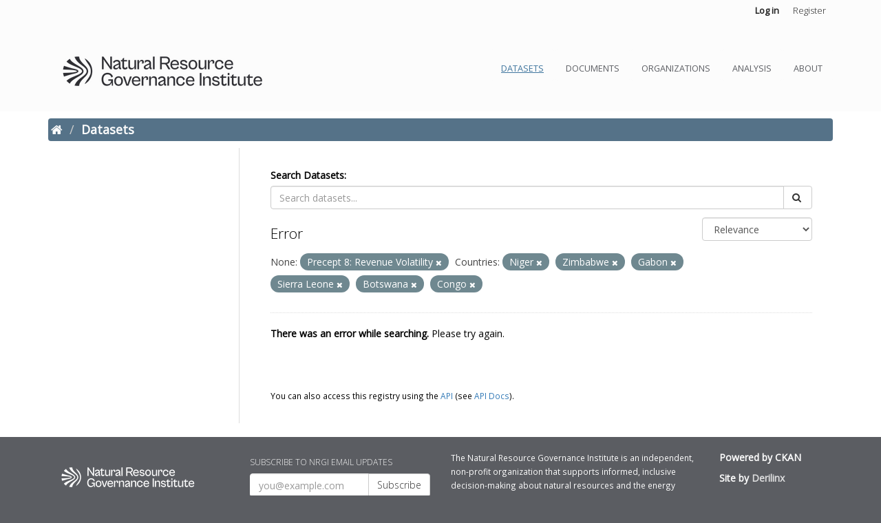

--- FILE ---
content_type: text/html; charset=utf-8
request_url: https://www.resourcedata.org/dataset?country=Niger&country=Zimbabwe&country=Gabon&country=Sierra+Leone&category=Precept+8%3A+Revenue+Volatility&country=Botswana&_country_limit=0&country=Congo
body_size: 4100
content:
<!DOCTYPE html>
<!--[if IE 9]> <html lang="en" class="ie9"> <![endif]-->
<!--[if gt IE 8]><!--> <html lang="en"> <!--<![endif]-->
  <head>
    <link rel="stylesheet" type="text/css" href="/fanstatic/vendor/:version:2021-08-08T00:45:48/select2/select2.min.css" />
<link rel="stylesheet" type="text/css" href="/fanstatic/css/:version:2021-08-08T00:45:46/main.min.css" />
<link rel="stylesheet" type="text/css" href="/fanstatic/vendor/:version:2021-08-08T00:45:48/font-awesome/css/font-awesome.min.css" />
<link rel="stylesheet" type="text/css" href="/fanstatic/ckanext-geoview/:version:2021-08-08T00:43:43/css/geo-resource-styles.css" />
<link rel="stylesheet" type="text/css" href="/fanstatic/ckanext-scheming/:version:2021-08-08T00:43:47/styles/scheming.css" />
<link rel="stylesheet" type="text/css" href="/fanstatic/pages/:version:2021-08-08T00:43:45/:bundle:css/medium-editor.css;css/bootstrap.css" />

    <meta charset="utf-8" />
      <meta name="generator" content="ckan 2.7.11" />
      <meta name="viewport" content="width=device-width, initial-scale=1.0">
<!-- Google Tag Manager -->
<script>(function(w,d,s,l,i){w[l]=w[l]||[];w[l].push({'gtm.start':
  new Date().getTime(),event:'gtm.js'});var f=d.getElementsByTagName(s)[0],
  j=d.createElement(s),dl=l!='dataLayer'?'&l='+l:'';j.async=true;j.src=
  'https://www.googletagmanager.com/gtm.js?id='+i+dl;f.parentNode.insertBefore(j,f);
  })(window,document,'script','dataLayer','GTM-T9D4GSD');</script>
<!-- End Google Tag Manager -->
    <title>Datasets - ResourceData</title>

    
    
   
    
    <link rel="shortcut icon" href="https://resourcegovernance.org/themes/custom/nrgi/assets/img/favicon.png" />
    
    
        <script type="text/javascript">
  (function(i,s,o,g,r,a,m){i['GoogleAnalyticsObject']=r;i[r]=i[r]||function(){
  (i[r].q=i[r].q||[]).push(arguments)},i[r].l=1*new Date();a=s.createElement(o),
  m=s.getElementsByTagName(o)[0];a.async=1;a.src=g;m.parentNode.insertBefore(a,m)
  })(window,document,'script','//www.google-analytics.com/analytics.js','ga');

  ga('create', 'UA-16486048-5', 'auto', {});
     
  ga('set', 'anonymizeIp', true);
  ga('send', 'pageview');
</script>
    


    <!--[if IE]>
    <script src="/classList.min.js"></script>
    <![endif]-->

    
    
    
    

   <link rel="alternate" type="text/n3" href="https://www.resourcedata.org/catalog.n3"/>
   <link rel="alternate" type="text/ttl" href="https://www.resourcedata.org/catalog.ttl"/>
   <link rel="alternate" type="application/rdf+xml" href="https://www.resourcedata.org/catalog.xml"/>
   <link rel="alternate" type="application/ld+json" href="https://www.resourcedata.org/catalog.jsonld"/>


  
    
      
    
    
    

  

<link rel="stylesheet" href="/nrgi.css" />
<script
  src="https://code.jquery.com/jquery-3.4.1.slim.min.js"
  integrity="sha256-pasqAKBDmFT4eHoN2ndd6lN370kFiGUFyTiUHWhU7k8="
  crossorigin="anonymous"></script>


    
      
      
    
    
  </head>

  
  <body data-site-root="https://www.resourcedata.org/" data-locale-root="https://www.resourcedata.org/" >

    
    <div class="hide"><a href="#content">Skip to content</a></div>
  

  
     
<!-- Google Tag Manager (noscript) -->
<noscript><iframe src="https://www.googletagmanager.com/ns.html?id=GTM-T9D4GSD"
		  height="0" width="0" style="display:none;visibility:hidden"></iframe></noscript>
<!-- End Google Tag Manager (noscript) -->

<header class="account-masthead">
  <div class="container">
     
    <nav class="account not-authed">
      <ul class="list-unstyled">
        
        <li><a href="/user/login">Log in</a></li>
        
        <li><a class="sub" href="/user/register">Register</a></li>
         
      </ul>
    </nav>
     
  </div>
</header>


<header class="navbar navbar-static-top masthead">
    
  <div class="container">
    <div class="navbar-right">
      <button data-target="#main-navigation-toggle" data-toggle="collapse" class="navbar-toggle collapsed" type="button">
        <span class="fa fa-bars"></span>
      </button>
    </div>
    <hgroup class="header-image navbar-left">
      
    <a class="logo" href="/"><img src="/./nrgi-logo.png" alt="ResourceData" title="ResourceData" /></a>

    </hgroup>

    <div class="collapse navbar-collapse" id="main-navigation-toggle">
      
      <nav class="section navigation">
        <ul class="nav nav-pills">
          
    <li><a href="/dataset" class="active">Datasets</a></li><li><a href="/document?_question_limit=0" class="">Documents</a></li><li><a href="/organization" class="">Organizations</a></li><li><a href="/analysis/home" class="">Analysis</a></li><li><a href="/about" class="">About</a></li>

        </ul>
      </nav>
       

    </div>
  </div>
</header>

  
    <div role="main">
      <div id="content" class="container">
        
          
            <div class="flash-messages">
              
                
              
            </div>
          

          
            <div class="toolbar">
              
                
                  <ol class="breadcrumb">
                    
<li class="home"><a href="/"><i class="fa fa-home"></i><span> Home</span></a></li>
                    
  <li class="active"><a href="/dataset">Datasets</a></li>

                  </ol>
                
              
            </div>
          

          <div class="row wrapper">
            
            
            

            
              <aside class="secondary col-sm-3">
                
                
<div class="filters">
  <div>
    
      
        

  
  
    
  

      
    
      
        

  
  
    
  

      
    
      
        

  
  
    
  

      
    
      
        

  
  
    
  

      
    
  </div>
  <a class="close no-text hide-filters"><i class="fa fa-times-circle"></i><span class="text">close</span></a>
</div>

              </aside>
            

            
              <div class="primary col-sm-9 col-xs-12">
                
                
  <section class="module">
    <div class="module-content">
      
  

      
        
        
        







<form id="dataset-search-form" class="search-form" method="get" data-module="select-switch">

  
<label for="field-giant-search">Search Datasets</label>
<div class="input-group search-input-group">
  <input id="field-giant-search" type="text" class="form-control" name="q" value="" autocomplete="off" placeholder="Search datasets...">
  
  <span class="input-group-btn">
    <button class="btn btn-default" type="submit" value="search">
      <i class="fa fa-search"></i>
    </button>
  </span>
  
</div>


  
  
  
  
  
    
    
  
  
    <span>
  
  

  
  
  
  <input type="hidden" name="country" value="Niger" />
  
  
  
  
  
  <input type="hidden" name="country" value="Zimbabwe" />
  
  
  
  
  
  <input type="hidden" name="country" value="Gabon" />
  
  
  
  
  
  <input type="hidden" name="country" value="Sierra Leone" />
  
  
  
  
  
  <input type="hidden" name="category" value="Precept 8: Revenue Volatility" />
  
  
  
  
  
  <input type="hidden" name="country" value="Botswana" />
  
  
  
  
  
  <input type="hidden" name="country" value="Congo" />
  
  
  
  </span>
  


  
  <div class="follow_button control-order-by">
    
        
    
  </div>
  

  
    
      <div class="form-select form-group control-order-by">
        <label for="field-order-by">Order by</label>
        <select id="field-order-by" name="sort" class="form-control">
          
            
              <option value="score desc, metadata_modified desc">Relevance</option>
            
          
            
              <option value="title_string asc">Name Ascending</option>
            
          
            
              <option value="title_string desc">Name Descending</option>
            
          
            
              <option value="metadata_modified desc">Last Modified</option>
            
          
            
          
        </select>
        
        <button class="btn btn-default js-hide" type="submit">Go</button>
        
      </div>
    
  

  
    
      <h2>Error</h2>
    
  

  
    
      <p class="filter-list">
        
          
          <span class="facet">None:</span>
          
            <span class="filtered pill">Precept 8: Revenue Volatility
              <a href="/dataset?country=Niger&amp;country=Zimbabwe&amp;country=Gabon&amp;country=Sierra+Leone&amp;country=Botswana&amp;_country_limit=0&amp;country=Congo" class="remove" title="Remove"><i class="fa fa-times"></i></a>
            </span>
          
        
          
          <span class="facet">Countries:</span>
          
            <span class="filtered pill">Niger
              <a href="/dataset?country=Zimbabwe&amp;country=Gabon&amp;country=Sierra+Leone&amp;category=Precept+8%3A+Revenue+Volatility&amp;country=Botswana&amp;_country_limit=0&amp;country=Congo" class="remove" title="Remove"><i class="fa fa-times"></i></a>
            </span>
          
            <span class="filtered pill">Zimbabwe
              <a href="/dataset?country=Niger&amp;country=Gabon&amp;country=Sierra+Leone&amp;category=Precept+8%3A+Revenue+Volatility&amp;country=Botswana&amp;_country_limit=0&amp;country=Congo" class="remove" title="Remove"><i class="fa fa-times"></i></a>
            </span>
          
            <span class="filtered pill">Gabon
              <a href="/dataset?country=Niger&amp;country=Zimbabwe&amp;country=Sierra+Leone&amp;category=Precept+8%3A+Revenue+Volatility&amp;country=Botswana&amp;_country_limit=0&amp;country=Congo" class="remove" title="Remove"><i class="fa fa-times"></i></a>
            </span>
          
            <span class="filtered pill">Sierra Leone
              <a href="/dataset?country=Niger&amp;country=Zimbabwe&amp;country=Gabon&amp;category=Precept+8%3A+Revenue+Volatility&amp;country=Botswana&amp;_country_limit=0&amp;country=Congo" class="remove" title="Remove"><i class="fa fa-times"></i></a>
            </span>
          
            <span class="filtered pill">Botswana
              <a href="/dataset?country=Niger&amp;country=Zimbabwe&amp;country=Gabon&amp;country=Sierra+Leone&amp;category=Precept+8%3A+Revenue+Volatility&amp;_country_limit=0&amp;country=Congo" class="remove" title="Remove"><i class="fa fa-times"></i></a>
            </span>
          
            <span class="filtered pill">Congo
              <a href="/dataset?country=Niger&amp;country=Zimbabwe&amp;country=Gabon&amp;country=Sierra+Leone&amp;category=Precept+8%3A+Revenue+Volatility&amp;country=Botswana&amp;_country_limit=0" class="remove" title="Remove"><i class="fa fa-times"></i></a>
            </span>
          
        
      </p>
      <a class="show-filters btn btn-default">Filter Results</a>
    
  

</form>




   <p id="search-error"><strong>There was an error while searching.</strong> Please try again.</p> 

      
      
        

  

      
    </div>

    
      
    
  </section>

  
  <section class="module">
    <div class="module-content">
      
      <small>
        
        
        
           You can also access this registry using the <a href="/packages?ver=%2F3">API</a> (see <a href="http://docs.ckan.org/en/2.7/api/">API Docs</a>). 
      </small>
      
    </div>
  </section>
  

              </div>
            
          </div>
        
      </div>
    </div>
  
    <footer class="site-footer">
  <div class="container">
    
    <div class="row">
        <div class="col-md-3">
            <div class="row">
                <a class="logo" href="http://resourcegovernance.org">
                    <img src="/nrgi-footer-logo.png" style="padding: 10px 20px 20px 20px;">
                </a>
            </div>
        </div>
        <div class="col-md-3">
            <h6 style="text-transform: uppercase;">Subscribe to NRGI email updates</h6>
            <div class="input-group" id="footer-email-subscribe-group">
                <input class="form-control " type="text" placeholder="you@example.com">
                <span class="input-group-btn"><a class="btn btn-default" href="http://resourcegovernance.us2.list-manage1.com/subscribe?u=586ab656ca1263b8776b1f081&id=81af06e868">Subscribe</a></span>
            </div>
        </div>
        <div class="col-md-4">
            <p><small>The Natural Resource Governance Institute is an independent, non-profit organization that supports informed, inclusive decision-making about natural resources and the energy transition. We partner with reformers in government and civil society to design and implement just policies based on evidence and the priorities of citizens in resource-rich developing countries.</small></p>
        </div>
        <div class="col-md-2">
            <p><strong>Powered by CKAN</strong></p>
            <p><strong>Site by <a href="https://derilinx.com">Derilinx</a></strong></p>
        </div>
    </div>

    <script type="text/javascript">
     (function(i,s,o,g,r,a,m){i['GoogleAnalyticsObject']=r;i[r]=i[r]||function(){
         (i[r].q=i[r].q||[]).push(arguments)},i[r].l=1*new Date();a=s.createElement(o),
                              m=s.getElementsByTagName(o)[0];a.async=1;a.src=g;m.parentNode.insertBefore(a,m)
     })(window,document,'script','//www.google-analytics.com/analytics.js','ga');
     ga('create', 'UA-XXXXXX-1', 'auto');
     ga('set', 'anonymizeIp', true);
     ga('send', 'pageview');
    </script>

  </div>

  
    
  
</footer>
  
    
    
    
  
    
    
    
        
        
        <div class="js-hide" data-module="google-analytics"
             data-module-googleanalytics_resource_prefix="">
        </div>
    


      
  <script>document.getElementsByTagName('html')[0].className += ' js';</script>
<script type="text/javascript" src="/fanstatic/vendor/:version:2021-08-08T00:45:48/jquery.min.js"></script>
<script type="text/javascript" src="/fanstatic/vendor/:version:2021-08-08T00:45:48/:bundle:bootstrap/js/bootstrap.min.js;jed.min.js;moment-with-locales.min.js;select2/select2.min.js;qs.min.js"></script>
<script type="text/javascript" src="/fanstatic/base/:version:2021-08-08T00:45:46/:bundle:plugins/jquery.inherit.min.js;plugins/jquery.proxy-all.min.js;plugins/jquery.url-helpers.min.js;plugins/jquery.date-helpers.min.js;plugins/jquery.slug.min.js;plugins/jquery.slug-preview.min.js;plugins/jquery.truncator.min.js;plugins/jquery.masonry.min.js;plugins/jquery.form-warning.min.js;sandbox.min.js;module.min.js;pubsub.min.js;client.min.js;notify.min.js;i18n.min.js;main.min.js;modules/select-switch.min.js;modules/slug-preview.min.js;modules/basic-form.min.js;modules/confirm-action.min.js;modules/api-info.min.js;modules/autocomplete.min.js;modules/custom-fields.min.js;modules/data-viewer.min.js;modules/table-selectable-rows.min.js;modules/resource-form.min.js;modules/resource-upload-field.min.js;modules/resource-reorder.min.js;modules/resource-view-reorder.min.js;modules/follow.min.js;modules/activity-stream.min.js;modules/dashboard.min.js;modules/resource-view-embed.min.js;view-filters.min.js;modules/resource-view-filters-form.min.js;modules/resource-view-filters.min.js;modules/table-toggle-more.min.js;modules/dataset-visibility.min.js;modules/media-grid.min.js;modules/image-upload.min.js;modules/followers-counter.min.js"></script>
<script type="text/javascript" src="/fanstatic/ckanext-googleanalytics/:version:2021-08-08T00:35:55/googleanalytics_event_tracking.js"></script>
<script type="text/javascript" src="/fanstatic/pages/:version:2021-08-08T00:43:45/:bundle:js/medium-editor.min.js;js/pages-editor.js"></script></body>
</html>